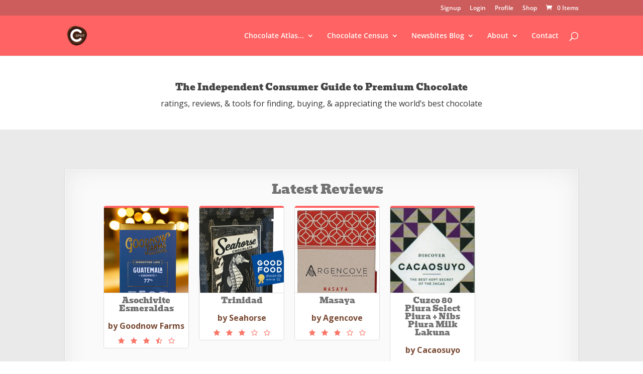

--- FILE ---
content_type: text/css
request_url: https://www.c-spot.com/wp-content/plugins/wp-pro-quiz/css/wpProQuiz_front.css?ver=0.37
body_size: 2312
content:
.wpProQuiz_answerCorrect {
    background: #6DB46D !important;
    font-weight: bold !important;
}

.wpProQuiz_answerCorrect label {
    font-weight: bold !important;
}

.wpProQuiz_answerIncorrect {
    background: #FF9191 !important;
    font-weight: bold !important;
}

.wpProQuiz_content {
    margin-top: 10px !important;
    margin-bottom: 10px !important;
}

.wpProQuiz_content h2 {
    margin-bottom: 10px !important;
}

* + html .wpProQuiz_button, * + html .wpProQuiz_button:hover {
    padding: 3px 0 !important;
}

.wpProQuiz_button, .wpProQuiz_button:hover {
    margin: 0 !important;
    padding: 15px 20px !important;
    background: #ff6363 !important;
    border-radius: 15px !important;
    color: white !important;
    font-weight: bold !important;
    border: 3px solid rgb(205, 92, 92);
    box-shadow: none;
    text-shadow: none !important;
    filter: none !important;
    float: none;
    font-size: 18pt;
}

.wpProQuiz_question_page {
    margin-bottom: 10px !important;
}

.wpProQuiz_question_page span {
    font-weight: bold !important;
}

.wpProQuiz_questionListItem:last-child, .wpProQuiz_questionListItemLastChildIE {
    padding: 3px !important;
    margin-bottom: 0 !important;
}

.wpProQuiz_questionListItem {
    padding: 2px !important;
    margin-bottom: 2px !important;
    background-image: none !important;
    margin-left: 0 !important;
    list-style: none !important;
    border: 0 !important;
}

.wpProQuiz_questionListItem > table {
    border-collapse: collapse !important;
    margin: 0 !important;
    padding: 0 !important;
    width: 100%;
    border: none !important;
    text-align: left !important;
}

.wpProQuiz_questionListItem > table .alt {
    background: inherit !important;
}

.wpProQuiz_questionListItem > table td {
    text-align: left !important;
}

.wpProQuiz_list, .wpProQuiz_listItem, .wpProQuiz_questionList, .wpProQuiz_sortStringList, .wpProQuiz_sortStringList, .wpProQuiz_maxtrixSortCriterion, .wpProQuiz_resultsList, .wpProQuiz_catOverview ol {
    list-style: none !important;
    padding: 0 !important;
    margin: 0 !important;
}

.wpProQuiz_list {
    border: 0 !important;
}

.wpProQuiz_questionList {
    margin-bottom: 10px !important;
    padding: 5px !important;
    list-style: none !important;
}

.wpProQuiz_listItem {
    position: relative !important;
    background-image: none !important;
}

.wpProQuiz_response {
    background: #F8FAF5 !important;
    border: 1px solid #C4C4C4 !important;
    padding: 5px !important;
    margin-bottom: 15px !important;
    box-shadow: 1px 1px 2px #AAA !important;
}

.wpProQuiz_response span {
    font-weight: bold !important;
}

.wpProQuiz_sort {
    width: 25px !important;
}

.wpProQuiz_results h3 {
    margin-bottom: 10px !important;
}

.wpProQuiz_sort_correct_answer {
    font-weight: bold !important;
    margin-right: 5px !important;
    display: none !important;
}

.wpProQuiz_sortable, .wpProQuiz_sortStringItem {
    padding: 5px !important;
    border: 1px solid lightGrey !important;
    box-shadow: 2px 2px 1px #EEE;
    background-color: #F8FAF5 !important;
    cursor: move;
}

.wpProQuiz_time_limit .time {
    font-weight: bold !important;
    margin-top: 5px !important;
    margin-bottom: 5px !important;
}

.wpProQuiz_time_limit .wpProQuiz_progress {
    height: 10px !important;
    background-color: blue !important;
    margin-bottom: 5px !important;
}

.wpProQuiz_time_limit_expired {
    font-weight: bold !important;
    font-size: 15px !important;
    text-align: center !important;
}

.wpProQuiz_question_text {
    margin-bottom: 10px !important;
}

.wpProQuiz_tipp > div {
    padding: 10px !important;
    background-color: #DDECFF !important;
    border: 1px dotted #363636 !important;
    border-radius: 10px !important;
    position: absolute !important;
    bottom: 5px !important;
    left: 5px !important;
    right: 5px !important;
    box-shadow: 2px 2px 5px 0 #313131 !important;
    z-index: 99999 !important;
}

.wpProQuiz_matrixSortString, .wpProQuiz_matrixSortString > h3 {
    margin-bottom: 10px !important;
    margin-top: 0 !important;
}

.wpProQuiz_matrixSortString {
    background: #F8FAF5 !important;
    border: 1px solid #C3D1A3 !important;
    padding: 5px !important;
}

.wpProQuiz_sortStringList {
    padding: 10px !important;
    border: 0 !important;
}

.wpProQuiz_sortStringList > li {
    float: left !important;
    margin-left: 5px !important;
    margin-right: 5px !important;
    margin-bottom: 5px !important;
}

.wpProQuiz_sortStringItem {
    margin: 0 !important;
    background-image: none !important;
    list-style: none !important;
}

.wpProQuiz_maxtrixSortCriterion {
    padding: 5px !important;
}

.wpProQuiz_placehold {
    background-color: #FFFFC2 !important;
    list-style: none !important;
    background-image: none !important;
    padding: 5px !important;
    height: 30px !important;
    min-width: 50px !important;
    margin: 0 !important;
}

.wpProQuiz_maxtrixSortText {
    padding: 5px !important;
}

.wpProQuiz_mextrixTr > td {
    border: 1px solid #D1D1D1 !important;
    padding: 5px !important;
    vertical-align: middle !important;
}

.wpProQuiz_points {
    font-weight: bold !important;
    text-align: center !important;
    margin-bottom: 20px !important;
}

.wpProQuiz_cloze input[type="text"] {
    background: transparent;
    border: 0 !important;
    border-bottom: 1px solid !important;
    height: 18px !important;
    margin: 0 !important;
    padding: 0 4px 0 4px !important;
    color: black !important;
    border-radius: 0 !important;
    box-shadow: 0 0 !important;
}

.wpProQuiz_cloze input:focus {
    outline: none !important;
}

.wpProQuiz_questionListItem input, .wpProQuiz_questionListItem label {
    margin: 0 !important;
    font-weight: normal;
    display: inline;
    font-size: 12pt;
}

.wpProQuiz_questionListItem label {
    float: none;
}

.wpProQuiz_questionListItem input {
    float: none !important;
    display: inline !important;
}

.wpProQuiz_resultsList {
    border: 0 !important;
}

.wpProQuiz_resultsList > li {
    background-image: none !important;
    padding: 0 !important;
    margin: 0 !important;
    list-style-type: none !important;
    border: 0 !important;
}

.wpProQuiz_lock, .wpProQuiz_prerequisite, .wpProQuiz_startOnlyRegisteredUser, .wpProQuiz_loadQuiz {
    border: 1px dotted #FFC3C3 !important;
    background-color: #FFF7F7 !important;
}

.wpProQuiz_lock p, .wpProQuiz_prerequisite p, .wpProQuiz_startOnlyRegisteredUser p, .wpProQuiz_loadQuiz p {
    margin: 20px !important;
    font-weight: bold !important;
}

.wpProQuiz_toplistTable {
    width: 100% !important;
    border: 1px solid #C3D1A3 !important;
    border-collapse: collapse !important;
    margin: 0 !important;
}

.wpProQuiz_toplistTable caption {
    caption-side: top !important;
    text-align: right !important;
    padding-bottom: 2px !important;
    color: gray !important;
    margin: 0 !important;
    font-size: 11px !important;
}

.wpProQuiz_toplistTable thead tr {
    background: rgb(155, 187, 89) !important;
    padding: 5px !important;
    color: white !important;
    font-weight: bold !important;
}

.wpProQuiz_toplistTable tbody td:FIRST-CHILD {
    font-weight: bold !important;
}

.wpProQuiz_toplistTable td, .wpProQuiz_toplistTable th {
    padding: 5px !important;
    text-align: center !important;
    border: 0 !important;
}

.wpProQuiz_toplistTable th {
    background: #9BBB59 !important;
}

.wpProQuiz_toplistTrOdd {
    background-color: #EBF1DE !important;
}

.wpProQuiz_addToplist {
    margin-top: 10px !important;
    background-color: #F5FAEA !important;
    padding: 10px !important;
    border: 1px solid #C3D1A3 !important;
}

.wpProQuiz_addToplistMessage {
    border: 1px solid rgb(160, 160, 160) !important;
    background-color: #FCFFB3 !important;
    margin-bottom: 5px !important;
    border-radius: 5px !important;
    padding: 5px !important;
    font-weight: bold !important;
    color: dimGray !important;
}

.wpProQuiz_resultTable {
    margin: 15px auto !important;
    width: 400px !important;
    border: 1px solid #C4C4C4 !important;
    padding: 15px !important;
    font-weight: bold !important;
}

.wpProQuiz_resultTable table {
    width: 100% !important;
    border-collapse: collapse !important;
    margin: 0 !important;
    border: 0 !important;
    text-align: left !important;
}

.wpProQuiz_resultTable table td {
    text-align: left !important;
}

.wpProQuiz_resultTable .alt {
    background: inherit !important;
}

.wpProQuiz_resultName {
    width: 100px !important;
    border-right: 1px solid rgb(134, 134, 134) !important;
    padding: 10px 0 !important;
    border-bottom: 0 !important;
    border-top: 0 !important;
    border-left: 0 !important;
}

.wpProQuiz_resultValue {
    padding: 0 !important;
    border: 0 !important;
}

.wpProQuiz_resultValue div {
    color: black !important;
    text-align: right !important;
    box-shadow: 1px 1px 3px 1px #C4C4C4 !important;
    display: inline-block !important;
    height: 18px !important;
    zoom: 1 !important;
    *display: inline !important;
    margin-right: 3px !important;
    vertical-align: middle !important;
}

.wpProQuiz_addBox label {
    display: inline !important;
}

.wpProQuiz_addBox input[type="text"] {
    margin: 0 !important;
}

.wpProQuiz_reviewQuestion {
    max-height: 100px;
    overflow: hidden;
    border: 1px solid #C3D1A3;
    background-color: #F8FAF5;
    position: relative;
}

.wpProQuiz_box {
    border: 1px solid #C3D1A3;
    background-color: #F8FAF5;
}

.wpProQuiz_checkPage h3 {
    margin: 10px 0 10px 0;
}

.wpProQuiz_reviewQuestion ol, .wpProQuiz_checkPage ol {
    list-style-type: none !important;
    margin: 0 !important;
    padding: 5px 12px 0 5px !important;
    zoom: 1 !important;
    position: relative !important;
    border: 0 !important;
}

.wpProQuiz_reviewQuestion ol:after {
    content: ".";
    display: block;
    height: 0;
    clear: both;
    visibility: hidden;
}

.wpProQuiz_reviewQuestionTarget {
    font-weight: bold;
    border-color: #7DB1D3 !important;
    box-shadow: 0 0 2px 1px #C4C4C4;
}

.wpProQuiz_reviewQuestion li, .wpProQuiz_checkPage li {
    float: left !important;
    margin: 0 5px 5px 0 !important;
    border: 1px solid #CFCFCF;
    padding: 5px 0 5px 0 !important;
    width: 30px !important;
    text-align: center !important;
    background-color: white;
    cursor: pointer !important;
    list-style-type: none !important;
    background-image: none !important;
}

.wpProQuiz_reviewQuestion div {
    position: absolute;
    right: 0;
    background-color: #B8B8B8;
    top: 0;
    height: 20px;
    width: 10px;
    border: 0;
    border-radius: 10px;
    cursor: move;
}

.wpProQuiz_reviewLegend {
    padding: 5px !important;
    margin-bottom: 8px !important;
}

.wpProQuiz_reviewLegend ol {
    list-style-type: none !important;
    padding: 0 !important;
    margin: 0 !important;
    border: 0 !important;
}

.wpProQuiz_reviewLegend li {
    float: left !important;
    padding-right: 5px !important;
    list-style-type: none !important;
    margin: 0 !important;
    border: 0 !important;
    background-image: none !important;
}

.wpProQuiz_reviewColor {
    height: 10px !important;
    width: 10px !important;
    display: inline-block !important;
    margin-right: 2px !important;
}

.wpProQuiz_button2 {
    border: 1px solid #DADADA !important;
    background: whiteSmoke !important;
    color: #303030 !important;
    border-radius: 4px !important;
    padding: 3px 5px !important;
    box-shadow: 1px 1px 1px #A7A7A7 !important;
    text-shadow: none !important;
    filter: none !important;
    margin: 0 !important;
    font-weight: normal !important;
}

.wpProQuiz_button2:hover {
    background: #EBEBEB !important;
}

.wpProQuiz_reviewDiv {
    margin: 20px 0 20px 0 !important;
}

.wpProQuiz_header {
    margin: 0 !important;
}

.wpProQuiz_catOverview {
    margin-top: 10px;
    margin-bottom: 20px;
}

.wpProQuiz_catOverview li {
    list-style: none !important;
    padding: 0 !important;
    clear: left !important;
    border-bottom: 1px dashed #aaa;
    height: 1.05em !important;
    margin: 10px 0 0 0 !important;
    position: relative !important;
}

.wpProQuiz_catOverview span {
    background: #fff !important;
    padding: 0 3px 0 0 !important;
    float: left !important;
    position: absolute !important;
    text-decoration: none !important;
}

span.wpProQuiz_catPercent {
    font-weight: bold !important;
    padding-left: 5px !important;
    color: #000 !important;
    right: 0 !important;
}

.wpProQuiz_forms {
    margin: 20px 0 20px 0 !important;
}

.wpProQuiz_forms table {
    border : 0px solid black !important;
}

.wpProQuiz_forms label {
    font-size: 16pt;
    padding-right: 10px;
}

.wpProQuiz_forms input {
    border: 1px solid rgb(205, 92, 92) !important;
    font-size: 11pt;
    font-weight: bold;
    width: 200px !important;
}

.wpProQuiz_required {
    color: #F00 !important;
    font-weight: bold !important;
}

.wpProQuiz_invalidate {
    border: 1px solid #FFCFCF !important;
    background: #FFEBE8 !important;
    padding: 4px !important;
    margin: 4px 0 4px 0 !important;
    display: none;
}

.wpProQuiz_forms table {
    width: auto !important;
    border-collapse: separate !important;
    border-spacing: 2px !important;
    border: 0;
    text-align: left !important;
}

.wpProQuiz_forms table .alt {
    background: inherit !important;
}

.wpProQuiz_forms table td {
    text-align: left !important;
}

.wpProQuiz_forms td {
    vertical-align: top !important;
    padding: 0 0 8px 0 !important;
    margin: 0 !important;
    border: 0 !important;
    background: none !important;
}

.wpProQuiz_forms input, .wpProQuiz_forms textarea, .wpProQuiz_forms label, .wpProQuiz_forms select {
    margin: 0 !important;
    float: none !important;
    display: inline !important;
}

.wpProQuiz_forms select {
    width: auto !important;
}

.wpProQuiz_resultForm {
    display: none;
}

.wpProQuiz_quiz input[type="checkbox"] {
    -webkit-appearance: checkbox;
}

.wpProQuiz_quiz input[type="radio"] {
    -webkit-appearance: radio;
}

.quiz-result-title {
    text-align : center;
    margin-bottom: 0px;
    padding-bottom: 0px;
    font-size: 32pt;
}
.quiz-result-description {
    font-size : 18pt;
    text-align : center;
    margin-bottom : 10px;
}

.wpProQuiz_question_text img {
    max-height : 300px !important;
    width: auto !important;
}

.wpProQuiz_resultsList p {
    text-align: center;
}

--- FILE ---
content_type: text/css
request_url: https://www.c-spot.com/wp-content/plugins/amazon-link/Amazon.css?ver=3.2.10
body_size: 293
content:
#al_popup
{
   position: absolute;
   display: none;
   z-index: 50;
   width: 25px;
   left: 0;
   top: 0;
}

.al_found0
{
   display: none;
}

#al_popup img {
   width:100%;
   float:left;
   border: none;
   padding: 0;
   margin: 1px;
}

.amazon_container {
   min-width: 320px;
   margin-right:10px;
   position: relative;
}

.amazon_prod {
   width:100%;
   min-height:110px;
   height:auto;
   margin: 3px;
   border-bottom: 1px dashed;
}

.amazon_img_container {
   height:100px;
   float:right;
   margin:3px;
   width:100px;
   overflow:hidden;
}

.amazon_img_container a {
   text-align:center;
}

.amazon_img_container img {
   margin: 0;
   border: none;
   padding: 0;
   margin-left:auto;
   margin-right:auto;
   display: block;
   height:100%;
}

.amazon_text_container {
   width:65%;
   margin-bottom:20px;
}

.amazon_text_container p {
   margin:0;
}

.amazon_details {
   margin-top:15px;
}

.amazon_text_container p:first-child:first-letter {
   line-height: 1em;
   font-size: 1em;
   padding: 0;
}

.al_editorial_source {
   margin-top: 1em;
   font-size: 120%;
}

.al_editorial_content {
   margin-top: 1em;
}

.amazon_price {
   color:red;
}

.amazon_price a img {
   display: inline;
}
.amazon_price img {
   display: inline;
}

.amazon_flag {
}

--- FILE ---
content_type: text/css
request_url: https://www.c-spot.com/wp-content/themes/Divi-child/style.css?ver=4.17.3
body_size: 325
content:
/*
 Theme Name:   Divi Cspot Child
 Theme URI:    http://example.com/twenty-fifteen-child/
 Description:  Divi Cspot Child Theme
 Author:       Ariel Yakubov 
 Author URI:   http://c-spot.com
 Template:     Divi
 Version:      1.0.0
 License:      GNU General Public License v2 or later
 License URI:  http://www.gnu.org/licenses/gpl-2.0.html
 Tags:         light, dark, two-columns, right-sidebar, responsive-layout, accessibility-ready
 Text Domain:  divi-cspot-child
*/


@import url("cspot.css");
@import url("navigation.css");
@import url( "fonts-style.css" );

@import url("raty-2.7.0/lib/jquery.raty.css");


a.button, button.button, input.button, #review_form #submit { 
color:white;
background:black; 
}

--- FILE ---
content_type: text/css
request_url: https://www.c-spot.com/wp-content/themes/Divi-child/cspot.css
body_size: 2401
content:
/*-------------------------*/

/* census pages */

.census-content .post {

	padding: 10px 0 0 0;

}



/* census product search */

.census-search-header {

	background-color:#d91b5b;

	padding: 15px;

	font-weight: bold;

	color: #ffffff;

}

#census-search-form {

	margin: 0 -4px;

}

#census-search-form div div {

	float: left;

	width: 174px;

	margin: 0 4px;

}



#census-search-form h2 {

	font-family: Arial, sans-serif, Helvetica;

	color: #fff;

	font-size: 14px;

	font-weight: bold;

	text-transform: uppercase;

	padding: 5px 8px;;

	margin: 8px 0 0 0;

	background-color: #5db647;

	border: solid 1px #5db647;

	border-radius:4px;-moz-border-radius:4px;-webkit-border-radius:4px;

	border-bottom-right-radius: 0px;

	border-bottom-left-radius: 0px;

	-webkit-border-bottom-right-radius: 0px;

	-webkit-border-bottom-left-radius: 0px;

	-moz-border-bottom-right-radius: 0px;

	-moz-border-bottom-left-radius: 0px;

}

#census-search-form select {

	width: 100%;

	height: 75px;

	border-top-right-radius: 0px;

	border-top-left-radius: 0px;

	-webkit-border-top-right-radius: 0px;

	-webkit-border-top-left-radius: 0px;

	-moz-border-top-right-radius: 0px;

	-moz-border-top-left-radius: 0px;

}

div#census-search-control {

	text-align: right;

	white-space: nowrap;

	padding: 10px;

	margin: 0px 4px 0 4px;

}

#census-search-control a {

	font-weight: bold;

}



/* census product list */

#census-products {

}

.census-search-terms {

	padding: 6px 10px;

	font-size: 14px;

	font-weight: normal;

	background: #eee;

	border: solid 1px #ccc;

}

table#census-product-list {

	font-size: 12px;

}

#census-product-list th {

	text-align: left;

	padding: 10px 15px 10px 5px;

	font-size: 14px;

	font-weight: bold;

	color: #794933;

	background-color: #eee;

	border: solid #ccc 1px;

	text-transform: uppercase;

	text-decoration: none;

}

#census-product-list thead th {

	border-bottom: double thick #ccc;

}

#census-product-list tfoot th {

	border-top: double thick #ccc;

}

.product-row {

}

.product-row.draft {

}

#census-product-list td {

	border: solid #ccc 1px;

	padding: 10px 3px 10px 5px;

	font-size: 11px;

	color: #303030;

	white-space: normal;

}

.product-row .census-list-product-title {

	white-space: normal;

	/*background-color: #8D77A8;*/

}

.census-list-product-title a {

	font-weight: bold;

	font-size: 12px;

}

.admin-actions {

	clear: both;

	font-weight: normal;

	text-align: right;

	margin: 3px 0 -3px 0;

}

.admin-actions a {

	font-weight: normal;

}

.dataTables_length, .dataTables_filter, .dataTables_info, .dataTables_paginate {

	padding: 5px 10px;

}

.dataTables_info {

	margin-top: 8px;

	width: 55% !important;

}

.dataTables_filter {

	width: 35% !important;

}

table.display tr.odd.draft {

	background-color: #ddd;

}

table.display tr.even.draft {

	background-color: #eee;

}

/* census product details */

h2.form-action-message {

	margin: 10px 0 20px 0;

	border: solid thin black;

	padding: 10px;

	background-color: #ccc;

	color: #303030;

	font-size: 18px;

}

.census-admin-bar {

	font-size: 14px;

}

#census-product-header  {

	width: 100%;

}

#census-product-header a {

	/*color: #eee;*/

	text-decoration: underline;

}

#census-product-header a:hover {

	color: #fff;

	text-decoration: underline;

}
td.census-product-title {

	background-color: #432413; 

	color: #eee;

	padding: 7px 7px 7px 15px;

	font-size: 20px;

	vertical-align: middle;

}
div.census-product-title {

	background-color: #432413; 
	

	color: #eee;

	padding: 7px 7px 7px 15px;

	font-size: 20px;

	vertical-align: middle;

}

.census-product-title h2 {

	display: inline;

	color: #eee;

}

div.census-product-rating {

	background-color: #9E2B64;
	background-color: #cd5c5c ;
	color: #eee;
	float:left;
	font-size: 18px;
	width: 100%;
	padding: 7px 7px 7px 15px;

}
td.census-product-rating {

	 background-color: #9E2B64;
         background-color: #cd5c5c ;
	 color: #eee;

	 font-size: 18px;

	 padding: 7px 7px 7px 15px;

}

.census-product-title .maker {

	font-size: 14px;

}

.census-product-maker-info {

	text-align: right;

	font-size: 12px;

}

div.census-product-header-details {

	vertical-align: top;
	clear: both;

}
.census-product-header-details-image {
	float: left;
	overflow: hidden;
	width: 30%;
	max-height: 410px;	
	margin-right: 2.5%;
	height: auto;
}
tr.census-product-header-details td {

	padding: 15px 20px 15px 15px;

}

table.census-product-header-details-info {

	margin-right: 0px;
	float: left;
	margin-right: 2.5%;
	/*width: auto;
	min-width: 395px;*/
}

table.census-product-header-details-rating {

	float: left;
	width: 100%;
	/*max-width: 359px;*/

}

.census-product-header-details-rating table td {

	font-size: 12px;


}

#census-product-header-details div  {
	
	width: 100%;

}

.census-product-header-details table td {

	font-size: 16px;

}
.census-product-header-label td{ 
	width: 100px;
}
.census-product-header-details-info table td {

	padding: 1px;
	float: left;
	width:auto;
}

.col-details {
	display: block;
	float:left;
	margin: 1% 0 1% 1.6%;
}
.col-details:first-child { margin-left: 0; }

/*  GRID OF TWO  */
.span_2_of_2 {
	width: 100%;
}
.span_1_of_2 {
	width: 49.2%;
}

/*  GO FULL WIDTH AT LESS THAN 480 PIXELS */

@media only screen and (max-width: 480px) {
	.col { 
		margin: 1% 0 1% 0%;
	}
}

@media only screen and (max-width: 480px) {
	.span_2_of_2, .span_1_of_2 { width: 100%; }
}

#meter-legend {

	width: 145px;

	padding: 0;

}
.zeropadding {
	padding: 0px;
	margin: 0px;
}

#meter-legend  {

	font-size: 11px;

	/*color: #eee;*/

	padding: 2px;

}

.meter-bar {

	height: 13px;

	background-color: #dd8eae;

}

div#census-product-spec {

	border: 1px solid #eee;

	padding: 15px 15px 15px 15px;

}

div.census-product-spec-text {

	float: left;

	width: 430px;

}

div.census-product-spec-label {

	font-weight: bold;

	color: #fff;

	font-size: 18px;

	padding: 7px 10px;

	background:#5db647;

	display: inline-block;

	margin: 5px 0 15px 0;

	border-radius:4px;-moz-border-radius:4px;-webkit-border-radius:4px;

}

div.census-product-spec-label a {

	color: #fff;	

}

div.census-product-spec-label a:hover {

	text-decoration: none;	

}

div.census-product-spec-label span.census-product-spec-content {

	font-size: 14px;

	font-weight: normal;

}

div.census-product-spec-content {

	 margin-bottom: 25px;

	 font-size: 14px;

}

div.census-product-spec-content {

	 margin-bottom: 25px;

}

div.census-product-spec-content td {

	 padding: 0 10px 2px 0;

	 font-size: 14px;

	 vertical-align: top;

}

.census-product-thumbnail {

	text-align: center;

	padding: 0;

	margin: 10px 0 0 10px;

}

.census-product-thumbnail img {

}



#brandstbl td {

	padding: 3px;

	text-align: left;

}

#brandstbl td.sub-value-label {

	padding-left: 48px;

	text-align: left;

	font-weight: bold;

} 

a.collapse-link {

	text-decoration: none;

	font-weight: bold;

	text-transform: capitalize;

	white-space: nowrap;

}



/* census item features at bottom of pages */

.product-block {

	text-align: center;

	vertical-align: top;

	margin-bottom: 10px;

	font-style: normal;

	margin: 0px auto;

	display: inline-block;

}

.product-block>br {

	clear:both;

}

.census-tile {

	text-align: center;

	font-style: normal;

	display: inline-block;

	margin-bottom: 0px;

	background: hsl( 10, 20%,20%);
	background: hsla(10, 23%, 85%, 0.14);
	margin: 10px 10px 10px 10px;
	min-height: 260px;
	height:100%;
	width: 170px;
	background: white;
	border: 1px solid #ddd;
	border-radius: 5px;
	border-top: 4px solid #ff6363;

}

.census-tile a {

	text-decoration: none;

}

.census-tile.center {

	display: block;

	margin: 15px auto 15px auto;	

}

.census-tile.right {

	margin: 0 0 5px 10px;

	float: right;

}

.census-tile.left {

	margin: 0 10px 5px 0;

	float: left;

}

.census-item-promo {

	display: inline-block;

	width: 170px;

	padding: 0 5px 5px 5px;
	padding: 0;
	text-align: center;

	font-size: 16px;

	font-style: normal;
	max-height: 170px;
}

h3.product-block-title {

	font-size: 32px;

	margin-bottom: 0px;

	text-align: center;

	margin-left: auto;

	margin-right: auto;

	display: block;

}

.product-block .census-tile {

	display: block;

	float: left;

}

.census-item-promo .maker {

	color: #794933;
	font-weight:bold;
	padding: 3px;

}
.census-item-promo  {
	width: 100%;


}

.census-item-promo .rating {

	color: #A3698D;

}

.census-item-promo h3 {

	font-family: Arial, sans-serif, Helvetica;

	text-transform: uppercase;

	margin: 0 0 5px 0;
	margin: 0px;
	height: 40px;
	padding: 0px;
	font-size: 1vw;

}

.census-item-promo h2 {

	margin: 0px;
	
	/*color: #794933;*/

}


.census-item-promo h2 a {

	margin: 0 0 0px 0;

	padding: 3px;

	display: block;

}

.census-item-promo h2 a:hover {

	background: #fff685;

	text-decoration: none;

}

.census-item-promo .text {

	padding: 7px 2px;

	margin-bottom: 5px;

	text-decoration: none;

	/*border-radius:8px;-moz-border-radius:8px;-webkit-border-radius:8px;*/
	

}

.census-item-promo:hover .text {

	/*background: #fff685;*/

	margin-left: -5px;

	padding-left: 7px;

	margin-right: -5px;

	padding-right: 7px;

}
.thumb-container img {

	width: 100%;
	

}
.census-item-promo .thumb-container {

	overflow: hidden;
	max-height: 170px;
	text-align: middle;
	width: 100%;
	background: #c0c0c0;
	background: white;
	min-height: 170px;
	border-bottom: 1px solid #ddd;

}

.census-item-promo a.check-the-specs {

	display: block;

	float: none;

}

#home-daily-review {

	float: right; width: 325px; text-align: center; padding: 10px 0 0 0; background: #eee; border-radius:8px;-moz-border-radius:8px;-webkit-border-radius:8px; margin-bottom: 15px;

}

#home-daily-review .census-item-promo {

	width: auto;

}

#sidebar-left .census-item-promo {

	width: auto;

}

#census-table-splitter{
	width: 60%;

}



/* Magic Members Edits */

#mgm_subscribe_payment_buttons {

	float: left;
    position: relative;
    width: 50%;
    margin-top: 30px;
    align-items: center;
}


td.product-rating  {
    font-weight : bold;
	color : white;
	text-align: center;
}

h1.reviews-list-title {
	color : white;
}
table.reviews-list, table.reviews-list tr td, reviews-list, table.reviews-list tr td a, table.reviews-list tr td a:visited {
	color : white;
}

table.reviews-list tr td {
	padding-left: 5px;
	padding-right: 5px;
}

 table.reviews-list tr td a:hover {
	color : yellow;
 }
table.reviews-list thead tr td {
	color : rgb(205, 92, 92);;
	background-color: white;
	font-weight: bold;
}

.soldout {
	background: #ff6363;
	color: #fff;
	font-size: 14px;
	font-weight: 700;
	padding: 6px 12px;
	position: absolute;
	right: 0;
	top: 0;
}

--- FILE ---
content_type: text/css
request_url: https://www.c-spot.com/wp-content/themes/Divi-child/navigation.css
body_size: 476
content:


/* sub navigation for pages inside body  */

#sidebar-left>h2, #sidebar-left>h2 a {
	font-family: Arial, sans-serif, Helvetica;
	letter-spacing: -1px;
}

ul.navigation {

	border-bottom: solid 2px #c99eb9;
	border-bottom: solid 0px #c99eb9;
	border-right: solid 2px #c99eb9;
	border-right: solid 0px;
	margin-bottom: 30px;
}

ul.navigation, ul.navigation ul {
	list-style-type: none;
	background: #A3698D;
	background: transparent;
}

ul.navigation li ul {
	display: none;
	/*margin-left: 1em;*/
	margin-right: 1em;
	padding: 0;
}

ul.navigation li {

	margin: 0;
	padding: 0;
	border-top: solid 2px #c99eb9;
	border-top: solid 1px #cd5c5c;
	border-left: solid 2px #c99eb9;
	border-left: solid 1px #ff6363;
	border-left: solid 1px #cd5c5c;
	border: 0px;
	border-bottom: solid 1px ;
	border: 0px;
}

ul.navigation a {

	font-size: 12px;
	text-decoration: none;
	color: #fff;
	display: block;
	padding: 6px 16px;
	background: #A3698D;
	background: #ff6363;
	background-color: white;
	color: #cd5c5c;

}

ul.navigation a:hover {

	background-color: #cd5c5c;
	color: white;
	font-weight: bold;
	margin: -4px -8px 0 -8px;
	padding: 8px 24px 6px 24px;
	border: solid 1px white;
	 	
}

ul.navigation li.current_page_item, 
ul.navigation li.current-menu-item, 
ul.navigation li.page-item-4184.current_page_parent,
ul.navigation li.page-item-4191.current_page_parent,
ul.navigation li.current-post-parent {
	background: #fff;
	display: block;
}

ul.navigation li.current_page_item>a,
ul.navigation li.current-menu-item>a,
ul.navigation li.page-item-4184.current_page_parent>a,
ul.navigation li.page-item-4191.current_page_parent>a,
ul.navigation li.current-post-parent>a {
	font-weight: bold;
	color: #432413;
	background: #fff;
	margin: 0 -3px 0 0;
	padding: 6px 16px;
	border-width: 0;
}

ul.navigation li.current_page_item>ul,
ul.navigation li.current_page_parent>ul, 
ul.navigation li.current_page_ancestor>ul,
ul.navigation li.current-menu-item>ul,
ul.navigation li.current-menu-parent>ul, 
ul.navigation li.current-menu-ancestor>ul,
ul.navigation li.current-post-ancestor>ul,
ul.navigation li.menu-item-7817>ul { 
	display: block; 
	
}

/*-------------------------*/

--- FILE ---
content_type: text/css
request_url: https://www.c-spot.com/wp-content/themes/Divi-child/raty-2.7.0/lib/jquery.raty.css
body_size: 407
content:
.cancel-on-png, .cancel-off-png, .star-on-png, .star-off-png, .star-half-png {
     font-size: 2em;
    color: rgb(255, 255, 104);
    border: 1px solid #C14E4E;
    padding: 4px;
    border-radius: 5px;
    background-color: #FF6363;
    box-shadow: 1px 1px 8px 0px #AF5151;
}

#star-rating-row i {
    background: transparent;
    box-shadow: none;
    border: 0px;
    color: rgba(248, 77, 59, 0.77);
}

#star-rating-tile i {
    background: transparent;
    box-shadow: none;
    border: 0px;
    color: rgba(248, 77, 59, 0.77);
    font-size : 14px;
}

#star-rating-list i {
    background: transparent;
    box-shadow: none;
    border: 0px;
    color: white;
    font-size : 12px;
}


#star-rating-dailyreviews i {
    background: transparent;
    box-shadow: none;
    border: 0px;
    color: rgba(248, 77, 59, 0.77);
    font-size : 24px;
}
@font-face {
  font-family: "raty";
  font-style: normal;
  font-weight: normal;
  src: url("fonts/raty.eot");
  src: url("fonts/raty.eot?#iefix") format("embedded-opentype");
  src: url("fonts/raty.svg#raty") format("svg");
  src: url("fonts/raty.ttf") format("truetype");
  src: url("fonts/raty.woff") format("woff");
}

.cancel-on-png, .cancel-off-png, .star-on-png, .star-off-png, .star-half-png {
  -moz-osx-font-smoothing: grayscale;
  -webkit-font-smoothing: antialiased;
  font-family: "raty";
  font-style: normal;
  font-variant: normal;
  font-weight: normal;
  line-height: 1;
  speak: none;
  text-transform: none;
}

.cancel-on-png:before {
  content: "\e600";
}

.cancel-off-png:before {
  content: "\e601";
}

.star-on-png:before {
  content: "\f005";
}

.star-off-png:before {
  content: "\f006";
}

.star-half-png:before {
  content: "\f123";
}


--- FILE ---
content_type: text/css
request_url: https://www.c-spot.com/wp-content/themes/Divi-child/fonts/chunkfive.css
body_size: 66
content:
@font-face {
	font-family: 'ChunkFiveRoman';
	src: url('chunkfive-webfont.eot');
	src: local('☺'), 
		url('chunkfive-webfont.woff') format('woff'), 
		url('chunkfive-webfont.ttf') format('truetype'), 
		url('chunkfive-webfont.svg#webfontGcfAA1ce') format('svg');
	font-weight: normal;
	font-style: normal;
}

--- FILE ---
content_type: application/javascript
request_url: https://www.c-spot.com/wp-content/plugins/woocommerce/assets/js/frontend/credit-card-form.min.js?ver=6.4.1
body_size: 50
content:
jQuery(function(r){r(".wc-credit-card-form-card-number").payment("formatCardNumber"),r(".wc-credit-card-form-card-expiry").payment("formatCardExpiry"),r(".wc-credit-card-form-card-cvc").payment("formatCardCVC"),r(document.body).on("updated_checkout wc-credit-card-form-init",function(){r(".wc-credit-card-form-card-number").payment("formatCardNumber"),r(".wc-credit-card-form-card-expiry").payment("formatCardExpiry"),r(".wc-credit-card-form-card-cvc").payment("formatCardCVC")}).trigger("wc-credit-card-form-init")});

--- FILE ---
content_type: text/plain
request_url: https://www.google-analytics.com/j/collect?v=1&_v=j102&a=1409850249&t=pageview&_s=1&dl=https%3A%2F%2Fwww.c-spot.com%2F&ul=en-us%40posix&dt=the%20C-spot%20%7C%20the%20source%20for%20premium%20chocolate%20ratings%2C%20chocolate%20reviews%20%26%20buying%20chocolate&sr=1280x720&vp=1280x720&_u=IEBAAEIJAAAAACAAI~&jid=517188539&gjid=2128858215&cid=223940119.1762266392&tid=UA-17715376-1&_gid=494939345.1762266392&_r=1&_slc=1&did=dOGY3NW&z=943560604
body_size: -450
content:
2,cG-0NDEEF7GCC

--- FILE ---
content_type: application/javascript
request_url: https://www.c-spot.com/wp-content/plugins/stripe-for-woocommerce/assets/js/s4wc.min.js?ver=1.36
body_size: 1006
content:
Stripe.setPublishableKey(s4wc_info.publishableKey),jQuery(function(e){function r(){s=e("#s4wc-cc-form"),l=s.find("#s4wc-card-number"),d=s.find("#s4wc-card-expiry"),t=s.find("#s4wc-card-cvc"),s4wc_info.hasCard&&s4wc_info.savedCardsEnabled&&s.hide(),o.on("change",'input[name="s4wc_card"]',function(){"new"===e('input[name="s4wc_card"]:checked').val()?s.slideDown(200):s.slideUp(200)}),p.number&&l.val(p.number.val).attr("class",p.number.classes),p.expiry&&d.val(p.expiry.val),p.cvc&&t.val(p.cvc.val)}function a(){if(e("#payment_method_s4wc").is(":checked")&&(!e('input[name="s4wc_card"]').length||"new"===e('input[name="s4wc_card"]:checked').val())&&!e("input.stripe_token").length){var r=d.payment("cardExpiryVal"),a=e("#billing_first_name").val()||e("#billing_last_name").val()?e("#billing_first_name").val()+" "+e("#billing_last_name").val():s4wc_info.billing_name,i={number:l.val()||"",cvc:t.val()||"",exp_month:r.month||"",exp_year:r.year||"",name:e(".s4wc-billing-name").val()||a||"",address_line1:e("#billing_address_1").val()||s4wc_info.billing_address_1||"",address_line2:e("#billing_address_2").val()||s4wc_info.billing_address_2||"",address_city:e("#billing_city").val()||s4wc_info.billing_city||"",address_state:e("#billing_state").val()||s4wc_info.billing_state||"",address_zip:e(".s4wc-billing-zip").val()||e("#billing_postcode").val()||s4wc_info.billing_postcode||"",address_country:e("#billing_country").val()||s4wc_info.billing_country||""};if(c(i))return Stripe.createToken(i,n),!1}return!0}function n(r,a){if(a.error)e(".payment-errors, .stripe_token, .form_errors").remove(),s.before('<span class="payment-errors required">'+a.error.message+"</span>");else{o.append('<input type="hidden" class="stripe_token" name="stripe_token" value="'+a.id+'"/>');var n=e("#s4wc-cc-form #s4wc-save-card").prop("checked");o.append('<input type="hidden" class="save_card" name="save_card" value="'+n+'"/>'),o.submit()}}function c(r){var a=i(r);if(a.length){e(".stripe_token, .form_errors").remove();for(var n=0,c=a.length;c>n;n++){var s=a[n].field,l=a[n].type;o.append('<input type="hidden" class="form_errors" name="'+s+'" value="'+l+'">')}return o.append('<input type="hidden" class="form_errors" name="form_errors" value="1">'),!1}return o.find(".woocommerce-error").remove(),!0}function i(r){var a=[];return r.number?e.payment.validateCardNumber(r.number)||a.push({field:"s4wc-card-number",type:"invalid"}):a.push({field:"s4wc-card-number",type:"undefined"}),r.exp_month&&r.exp_year?e.payment.validateCardExpiry(r.exp_month,r.exp_year)||a.push({field:"s4wc-card-expiry",type:"invalid"}):a.push({field:"s4wc-card-expiry",type:"undefined"}),r.cvc?e.payment.validateCardCVC(r.cvc,e.payment.cardType(r.number))||a.push({field:"s4wc-card-cvc",type:"invalid"}):a.push({field:"s4wc-card-cvc",type:"undefined"}),a}var s,l,d,t,o=e("form.checkout, form#order_review"),p={};e("body").on("updated_checkout.s4wc",r).trigger("updated_checkout.s4wc"),e("form.checkout").on("checkout_place_order",a),e("form#order_review").on("submit",a),o.on("keyup change",'#s4wc-card-number, #s4wc-card-expiry, #s4wc-card-cvc, input[name="s4wc_card"], input[name="payment_method"]',function(){p.number={val:l.val(),classes:l.attr("class")},p.expiry={val:d.val()},p.cvc={val:t.val()},e(".woocommerce_error, .woocommerce-error, .woocommerce-message, .woocommerce_message, .stripe_token, .form_errors").remove()})});
//# sourceMappingURL=s4wc.min.js.map

--- FILE ---
content_type: application/javascript
request_url: https://www.c-spot.com/wp-content/plugins/census/ratyInit.js?ver=5.9.12
body_size: 174
content:
jQuery('#star-rating').raty({
  cancel   : false,
  half     : true,
  starType : 'i'  ,score:function() {
    				return jQuery(this).attr('data-score'); }, 
  readOnly:true,
  path: '/wp-content/themes/Divi-child/raty-2.7.0/lib/images',
  'hints' : ['Bad', 'Poor', 'Solid', 'Great', 'Amazing'],
});


jQuery('.star-rating-products').each( function( ){ jQuery(this).raty({
  cancel   : false,
  half     : true,
  starType : 'i'  ,score:function() {
    				return jQuery(this).attr('data-score'); }, 
  readOnly:true,
  path: '/wp-content/themes/Divi-child/raty-2.7.0/lib/images',
  'hints' : ['Bad', 'Poor', 'Solid', 'Great', 'Amazing'],
}); }) 

jQuery('.star-rating-dailyreviews').each( function( ){ jQuery(this).raty({
  cancel   : false,
  half     : true,
  starType : 'i'  ,score:function() {
            return jQuery(this).attr('data-score'); }, 
  readOnly:true,
  path: '/wp-content/themes/Divi-child/raty-2.7.0/lib/images',
  'hints' : ['Bad', 'Poor', 'Solid', 'Great', 'Amazing'],
}); }) 

jQuery( document).ready(

jQuery('.star-rating-tile').each( function( ){ jQuery(this).raty({
  cancel   : false,
  half     : true,
  starType : 'i'  ,score:function() {
    				return jQuery(this).attr('data-score'); }, 
  readOnly:true,
  path: '/wp-content/themes/Divi-child/raty-2.7.0/lib/images',
  'hints' : ['Bad', 'Poor', 'Solid', 'Great', 'Amazing'],
}); }))
